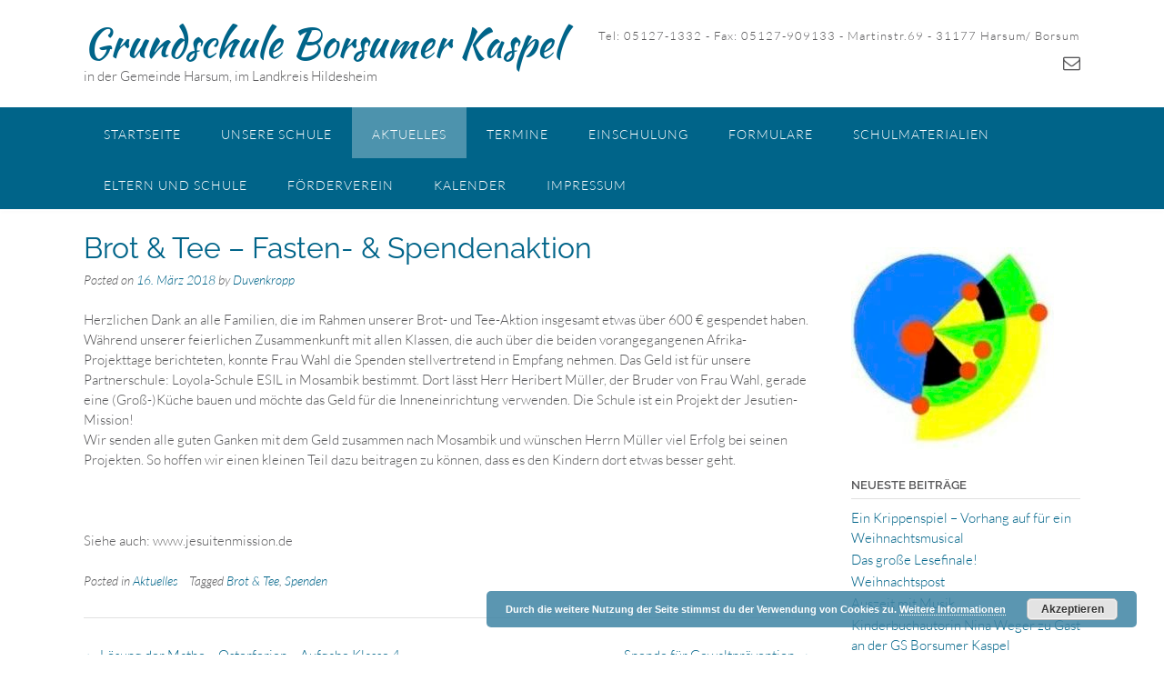

--- FILE ---
content_type: text/html; charset=UTF-8
request_url: http://gs-borsumer-kaspel.de/2018/03/16/brot-tee-fasten-spendenaktion/
body_size: 13821
content:
<!DOCTYPE html><!-- Panoramic -->
<html lang="de">
<head>
<meta charset="UTF-8">
<meta name="viewport" content="width=device-width, initial-scale=1">
<link rel="profile" href="http://gmpg.org/xfn/11">

<title>Brot &#038; Tee &#8211; Fasten- &#038; Spendenaktion &#8211; Grundschule Borsumer Kaspel</title>
<meta name='robots' content='max-image-preview:large' />

<link rel="alternate" type="application/rss+xml" title="Grundschule Borsumer Kaspel &raquo; Feed" href="http://gs-borsumer-kaspel.de/feed/" />
<link rel="alternate" type="application/rss+xml" title="Grundschule Borsumer Kaspel &raquo; Kommentar-Feed" href="http://gs-borsumer-kaspel.de/comments/feed/" />
<script type="text/javascript">
window._wpemojiSettings = {"baseUrl":"https:\/\/s.w.org\/images\/core\/emoji\/14.0.0\/72x72\/","ext":".png","svgUrl":"https:\/\/s.w.org\/images\/core\/emoji\/14.0.0\/svg\/","svgExt":".svg","source":{"concatemoji":"http:\/\/gs-borsumer-kaspel.de\/wp-includes\/js\/wp-emoji-release.min.js?ver=6.1.9"}};
/*! This file is auto-generated */
!function(e,a,t){var n,r,o,i=a.createElement("canvas"),p=i.getContext&&i.getContext("2d");function s(e,t){var a=String.fromCharCode,e=(p.clearRect(0,0,i.width,i.height),p.fillText(a.apply(this,e),0,0),i.toDataURL());return p.clearRect(0,0,i.width,i.height),p.fillText(a.apply(this,t),0,0),e===i.toDataURL()}function c(e){var t=a.createElement("script");t.src=e,t.defer=t.type="text/javascript",a.getElementsByTagName("head")[0].appendChild(t)}for(o=Array("flag","emoji"),t.supports={everything:!0,everythingExceptFlag:!0},r=0;r<o.length;r++)t.supports[o[r]]=function(e){if(p&&p.fillText)switch(p.textBaseline="top",p.font="600 32px Arial",e){case"flag":return s([127987,65039,8205,9895,65039],[127987,65039,8203,9895,65039])?!1:!s([55356,56826,55356,56819],[55356,56826,8203,55356,56819])&&!s([55356,57332,56128,56423,56128,56418,56128,56421,56128,56430,56128,56423,56128,56447],[55356,57332,8203,56128,56423,8203,56128,56418,8203,56128,56421,8203,56128,56430,8203,56128,56423,8203,56128,56447]);case"emoji":return!s([129777,127995,8205,129778,127999],[129777,127995,8203,129778,127999])}return!1}(o[r]),t.supports.everything=t.supports.everything&&t.supports[o[r]],"flag"!==o[r]&&(t.supports.everythingExceptFlag=t.supports.everythingExceptFlag&&t.supports[o[r]]);t.supports.everythingExceptFlag=t.supports.everythingExceptFlag&&!t.supports.flag,t.DOMReady=!1,t.readyCallback=function(){t.DOMReady=!0},t.supports.everything||(n=function(){t.readyCallback()},a.addEventListener?(a.addEventListener("DOMContentLoaded",n,!1),e.addEventListener("load",n,!1)):(e.attachEvent("onload",n),a.attachEvent("onreadystatechange",function(){"complete"===a.readyState&&t.readyCallback()})),(e=t.source||{}).concatemoji?c(e.concatemoji):e.wpemoji&&e.twemoji&&(c(e.twemoji),c(e.wpemoji)))}(window,document,window._wpemojiSettings);
</script>
<style type="text/css">
img.wp-smiley,
img.emoji {
	display: inline !important;
	border: none !important;
	box-shadow: none !important;
	height: 1em !important;
	width: 1em !important;
	margin: 0 0.07em !important;
	vertical-align: -0.1em !important;
	background: none !important;
	padding: 0 !important;
}
</style>
	<link rel='stylesheet' id='asi-css-css' href='http://gs-borsumer-kaspel.de/wp-content/plugins/audio-story-images/css/asi.css?ver=6.1.9' type='text/css' media='all' />
<link rel='stylesheet' id='asi-icons-css' href='http://gs-borsumer-kaspel.de/wp-content/plugins/audio-story-images/css/icons.css?ver=6.1.9' type='text/css' media='all' />
<link rel='stylesheet' id='twb-open-sans-css' href='//gs-borsumer-kaspel.de/wp-content/uploads/omgf/twb-open-sans/twb-open-sans.css?ver=1669911155' type='text/css' media='all' />
<link rel='stylesheet' id='twbbwg-global-css' href='http://gs-borsumer-kaspel.de/wp-content/plugins/photo-gallery/booster/assets/css/global.css?ver=1.0.0' type='text/css' media='all' />
<link rel='stylesheet' id='wp-block-library-css' href='http://gs-borsumer-kaspel.de/wp-includes/css/dist/block-library/style.min.css?ver=6.1.9' type='text/css' media='all' />
<link rel='stylesheet' id='classic-theme-styles-css' href='http://gs-borsumer-kaspel.de/wp-includes/css/classic-themes.min.css?ver=1' type='text/css' media='all' />
<style id='global-styles-inline-css' type='text/css'>
body{--wp--preset--color--black: #000000;--wp--preset--color--cyan-bluish-gray: #abb8c3;--wp--preset--color--white: #ffffff;--wp--preset--color--pale-pink: #f78da7;--wp--preset--color--vivid-red: #cf2e2e;--wp--preset--color--luminous-vivid-orange: #ff6900;--wp--preset--color--luminous-vivid-amber: #fcb900;--wp--preset--color--light-green-cyan: #7bdcb5;--wp--preset--color--vivid-green-cyan: #00d084;--wp--preset--color--pale-cyan-blue: #8ed1fc;--wp--preset--color--vivid-cyan-blue: #0693e3;--wp--preset--color--vivid-purple: #9b51e0;--wp--preset--gradient--vivid-cyan-blue-to-vivid-purple: linear-gradient(135deg,rgba(6,147,227,1) 0%,rgb(155,81,224) 100%);--wp--preset--gradient--light-green-cyan-to-vivid-green-cyan: linear-gradient(135deg,rgb(122,220,180) 0%,rgb(0,208,130) 100%);--wp--preset--gradient--luminous-vivid-amber-to-luminous-vivid-orange: linear-gradient(135deg,rgba(252,185,0,1) 0%,rgba(255,105,0,1) 100%);--wp--preset--gradient--luminous-vivid-orange-to-vivid-red: linear-gradient(135deg,rgba(255,105,0,1) 0%,rgb(207,46,46) 100%);--wp--preset--gradient--very-light-gray-to-cyan-bluish-gray: linear-gradient(135deg,rgb(238,238,238) 0%,rgb(169,184,195) 100%);--wp--preset--gradient--cool-to-warm-spectrum: linear-gradient(135deg,rgb(74,234,220) 0%,rgb(151,120,209) 20%,rgb(207,42,186) 40%,rgb(238,44,130) 60%,rgb(251,105,98) 80%,rgb(254,248,76) 100%);--wp--preset--gradient--blush-light-purple: linear-gradient(135deg,rgb(255,206,236) 0%,rgb(152,150,240) 100%);--wp--preset--gradient--blush-bordeaux: linear-gradient(135deg,rgb(254,205,165) 0%,rgb(254,45,45) 50%,rgb(107,0,62) 100%);--wp--preset--gradient--luminous-dusk: linear-gradient(135deg,rgb(255,203,112) 0%,rgb(199,81,192) 50%,rgb(65,88,208) 100%);--wp--preset--gradient--pale-ocean: linear-gradient(135deg,rgb(255,245,203) 0%,rgb(182,227,212) 50%,rgb(51,167,181) 100%);--wp--preset--gradient--electric-grass: linear-gradient(135deg,rgb(202,248,128) 0%,rgb(113,206,126) 100%);--wp--preset--gradient--midnight: linear-gradient(135deg,rgb(2,3,129) 0%,rgb(40,116,252) 100%);--wp--preset--duotone--dark-grayscale: url('#wp-duotone-dark-grayscale');--wp--preset--duotone--grayscale: url('#wp-duotone-grayscale');--wp--preset--duotone--purple-yellow: url('#wp-duotone-purple-yellow');--wp--preset--duotone--blue-red: url('#wp-duotone-blue-red');--wp--preset--duotone--midnight: url('#wp-duotone-midnight');--wp--preset--duotone--magenta-yellow: url('#wp-duotone-magenta-yellow');--wp--preset--duotone--purple-green: url('#wp-duotone-purple-green');--wp--preset--duotone--blue-orange: url('#wp-duotone-blue-orange');--wp--preset--font-size--small: 13px;--wp--preset--font-size--medium: 20px;--wp--preset--font-size--large: 36px;--wp--preset--font-size--x-large: 42px;--wp--preset--spacing--20: 0.44rem;--wp--preset--spacing--30: 0.67rem;--wp--preset--spacing--40: 1rem;--wp--preset--spacing--50: 1.5rem;--wp--preset--spacing--60: 2.25rem;--wp--preset--spacing--70: 3.38rem;--wp--preset--spacing--80: 5.06rem;}:where(.is-layout-flex){gap: 0.5em;}body .is-layout-flow > .alignleft{float: left;margin-inline-start: 0;margin-inline-end: 2em;}body .is-layout-flow > .alignright{float: right;margin-inline-start: 2em;margin-inline-end: 0;}body .is-layout-flow > .aligncenter{margin-left: auto !important;margin-right: auto !important;}body .is-layout-constrained > .alignleft{float: left;margin-inline-start: 0;margin-inline-end: 2em;}body .is-layout-constrained > .alignright{float: right;margin-inline-start: 2em;margin-inline-end: 0;}body .is-layout-constrained > .aligncenter{margin-left: auto !important;margin-right: auto !important;}body .is-layout-constrained > :where(:not(.alignleft):not(.alignright):not(.alignfull)){max-width: var(--wp--style--global--content-size);margin-left: auto !important;margin-right: auto !important;}body .is-layout-constrained > .alignwide{max-width: var(--wp--style--global--wide-size);}body .is-layout-flex{display: flex;}body .is-layout-flex{flex-wrap: wrap;align-items: center;}body .is-layout-flex > *{margin: 0;}:where(.wp-block-columns.is-layout-flex){gap: 2em;}.has-black-color{color: var(--wp--preset--color--black) !important;}.has-cyan-bluish-gray-color{color: var(--wp--preset--color--cyan-bluish-gray) !important;}.has-white-color{color: var(--wp--preset--color--white) !important;}.has-pale-pink-color{color: var(--wp--preset--color--pale-pink) !important;}.has-vivid-red-color{color: var(--wp--preset--color--vivid-red) !important;}.has-luminous-vivid-orange-color{color: var(--wp--preset--color--luminous-vivid-orange) !important;}.has-luminous-vivid-amber-color{color: var(--wp--preset--color--luminous-vivid-amber) !important;}.has-light-green-cyan-color{color: var(--wp--preset--color--light-green-cyan) !important;}.has-vivid-green-cyan-color{color: var(--wp--preset--color--vivid-green-cyan) !important;}.has-pale-cyan-blue-color{color: var(--wp--preset--color--pale-cyan-blue) !important;}.has-vivid-cyan-blue-color{color: var(--wp--preset--color--vivid-cyan-blue) !important;}.has-vivid-purple-color{color: var(--wp--preset--color--vivid-purple) !important;}.has-black-background-color{background-color: var(--wp--preset--color--black) !important;}.has-cyan-bluish-gray-background-color{background-color: var(--wp--preset--color--cyan-bluish-gray) !important;}.has-white-background-color{background-color: var(--wp--preset--color--white) !important;}.has-pale-pink-background-color{background-color: var(--wp--preset--color--pale-pink) !important;}.has-vivid-red-background-color{background-color: var(--wp--preset--color--vivid-red) !important;}.has-luminous-vivid-orange-background-color{background-color: var(--wp--preset--color--luminous-vivid-orange) !important;}.has-luminous-vivid-amber-background-color{background-color: var(--wp--preset--color--luminous-vivid-amber) !important;}.has-light-green-cyan-background-color{background-color: var(--wp--preset--color--light-green-cyan) !important;}.has-vivid-green-cyan-background-color{background-color: var(--wp--preset--color--vivid-green-cyan) !important;}.has-pale-cyan-blue-background-color{background-color: var(--wp--preset--color--pale-cyan-blue) !important;}.has-vivid-cyan-blue-background-color{background-color: var(--wp--preset--color--vivid-cyan-blue) !important;}.has-vivid-purple-background-color{background-color: var(--wp--preset--color--vivid-purple) !important;}.has-black-border-color{border-color: var(--wp--preset--color--black) !important;}.has-cyan-bluish-gray-border-color{border-color: var(--wp--preset--color--cyan-bluish-gray) !important;}.has-white-border-color{border-color: var(--wp--preset--color--white) !important;}.has-pale-pink-border-color{border-color: var(--wp--preset--color--pale-pink) !important;}.has-vivid-red-border-color{border-color: var(--wp--preset--color--vivid-red) !important;}.has-luminous-vivid-orange-border-color{border-color: var(--wp--preset--color--luminous-vivid-orange) !important;}.has-luminous-vivid-amber-border-color{border-color: var(--wp--preset--color--luminous-vivid-amber) !important;}.has-light-green-cyan-border-color{border-color: var(--wp--preset--color--light-green-cyan) !important;}.has-vivid-green-cyan-border-color{border-color: var(--wp--preset--color--vivid-green-cyan) !important;}.has-pale-cyan-blue-border-color{border-color: var(--wp--preset--color--pale-cyan-blue) !important;}.has-vivid-cyan-blue-border-color{border-color: var(--wp--preset--color--vivid-cyan-blue) !important;}.has-vivid-purple-border-color{border-color: var(--wp--preset--color--vivid-purple) !important;}.has-vivid-cyan-blue-to-vivid-purple-gradient-background{background: var(--wp--preset--gradient--vivid-cyan-blue-to-vivid-purple) !important;}.has-light-green-cyan-to-vivid-green-cyan-gradient-background{background: var(--wp--preset--gradient--light-green-cyan-to-vivid-green-cyan) !important;}.has-luminous-vivid-amber-to-luminous-vivid-orange-gradient-background{background: var(--wp--preset--gradient--luminous-vivid-amber-to-luminous-vivid-orange) !important;}.has-luminous-vivid-orange-to-vivid-red-gradient-background{background: var(--wp--preset--gradient--luminous-vivid-orange-to-vivid-red) !important;}.has-very-light-gray-to-cyan-bluish-gray-gradient-background{background: var(--wp--preset--gradient--very-light-gray-to-cyan-bluish-gray) !important;}.has-cool-to-warm-spectrum-gradient-background{background: var(--wp--preset--gradient--cool-to-warm-spectrum) !important;}.has-blush-light-purple-gradient-background{background: var(--wp--preset--gradient--blush-light-purple) !important;}.has-blush-bordeaux-gradient-background{background: var(--wp--preset--gradient--blush-bordeaux) !important;}.has-luminous-dusk-gradient-background{background: var(--wp--preset--gradient--luminous-dusk) !important;}.has-pale-ocean-gradient-background{background: var(--wp--preset--gradient--pale-ocean) !important;}.has-electric-grass-gradient-background{background: var(--wp--preset--gradient--electric-grass) !important;}.has-midnight-gradient-background{background: var(--wp--preset--gradient--midnight) !important;}.has-small-font-size{font-size: var(--wp--preset--font-size--small) !important;}.has-medium-font-size{font-size: var(--wp--preset--font-size--medium) !important;}.has-large-font-size{font-size: var(--wp--preset--font-size--large) !important;}.has-x-large-font-size{font-size: var(--wp--preset--font-size--x-large) !important;}
.wp-block-navigation a:where(:not(.wp-element-button)){color: inherit;}
:where(.wp-block-columns.is-layout-flex){gap: 2em;}
.wp-block-pullquote{font-size: 1.5em;line-height: 1.6;}
</style>
<link rel='stylesheet' id='bwg_fonts-css' href='http://gs-borsumer-kaspel.de/wp-content/plugins/photo-gallery/css/bwg-fonts/fonts.css?ver=0.0.1' type='text/css' media='all' />
<link rel='stylesheet' id='sumoselect-css' href='http://gs-borsumer-kaspel.de/wp-content/plugins/photo-gallery/css/sumoselect.min.css?ver=3.4.6' type='text/css' media='all' />
<link rel='stylesheet' id='mCustomScrollbar-css' href='http://gs-borsumer-kaspel.de/wp-content/plugins/photo-gallery/css/jquery.mCustomScrollbar.min.css?ver=3.1.5' type='text/css' media='all' />
<link rel='stylesheet' id='bwg_googlefonts-css' href='//gs-borsumer-kaspel.de/wp-content/uploads/omgf/bwg_googlefonts/bwg_googlefonts.css?ver=1669911155' type='text/css' media='all' />
<link rel='stylesheet' id='bwg_frontend-css' href='http://gs-borsumer-kaspel.de/wp-content/plugins/photo-gallery/css/styles.min.css?ver=1.8.37' type='text/css' media='all' />
<link rel='stylesheet' id='panoramic-fonts-css' href='//gs-borsumer-kaspel.de/wp-content/uploads/omgf/panoramic-fonts/panoramic-fonts.css?ver=1669911155' type='text/css' media='all' />
<link rel='stylesheet' id='panoramic-header-standard-css' href='http://gs-borsumer-kaspel.de/wp-content/themes/panoramic/library/css/header-standard.css?ver=1.1.42' type='text/css' media='all' />
<link rel='stylesheet' id='otb-font-awesome-otb-font-awesome-css' href='http://gs-borsumer-kaspel.de/wp-content/themes/panoramic/library/fonts/otb-font-awesome/css/otb-font-awesome.css?ver=4.7.0' type='text/css' media='all' />
<link rel='stylesheet' id='otb-font-awesome-font-awesome-min-css' href='http://gs-borsumer-kaspel.de/wp-content/themes/panoramic/library/fonts/otb-font-awesome/css/font-awesome.min.css?ver=4.7.0' type='text/css' media='all' />
<link rel='stylesheet' id='panoramic-style-css' href='http://gs-borsumer-kaspel.de/wp-content/themes/panoramic/style.css?ver=1.1.42' type='text/css' media='all' />
<link rel='stylesheet' id='panoramic_customizer_theme_fonts-css' href='//gs-borsumer-kaspel.de/wp-content/uploads/omgf/panoramic_customizer_theme_fonts/panoramic_customizer_theme_fonts.css?ver=1669911155' type='text/css' media='screen' />
<link rel='stylesheet' id='tablepress-default-css' href='http://gs-borsumer-kaspel.de/wp-content/plugins/tablepress/css/build/default.css?ver=2.0.2' type='text/css' media='all' />
<link rel='stylesheet' id='wpdevelop-bts-css' href='http://gs-borsumer-kaspel.de/wp-content/plugins/booking/assets/libs/bootstrap-css/css/bootstrap.css?ver=3.3.5.1' type='text/css' media='all' />
<link rel='stylesheet' id='wpdevelop-bts-theme-css' href='http://gs-borsumer-kaspel.de/wp-content/plugins/booking/assets/libs/bootstrap-css/css/bootstrap-theme.css?ver=3.3.5.1' type='text/css' media='all' />
<link rel='stylesheet' id='wpbc-tippy-popover-css' href='http://gs-borsumer-kaspel.de/wp-content/plugins/booking/assets/libs/tippy.js/themes/wpbc-tippy-popover.css?ver=6.3.7' type='text/css' media='all' />
<link rel='stylesheet' id='wpbc-tippy-times-css' href='http://gs-borsumer-kaspel.de/wp-content/plugins/booking/assets/libs/tippy.js/themes/wpbc-tippy-times.css?ver=6.3.7' type='text/css' media='all' />
<link rel='stylesheet' id='wpbc-material-design-icons-css' href='http://gs-borsumer-kaspel.de/wp-content/plugins/booking/assets/libs/material-design-icons/material-design-icons.css?ver=4.0.0' type='text/css' media='all' />
<link rel='stylesheet' id='wpbc-time_picker-css' href='http://gs-borsumer-kaspel.de/wp-content/plugins/booking/css/wpbc_time-selector.css?ver=9.7' type='text/css' media='all' />
<link rel='stylesheet' id='wpbc-time_picker-skin-css' href='http://gs-borsumer-kaspel.de/wp-content/plugins/booking/css/time_picker_skins/grey.css?ver=9.7' type='text/css' media='all' />
<link rel='stylesheet' id='wpbc-client-pages-css' href='http://gs-borsumer-kaspel.de/wp-content/plugins/booking/css/client.css?ver=9.7' type='text/css' media='all' />
<link rel='stylesheet' id='wpbc-calendar-css' href='http://gs-borsumer-kaspel.de/wp-content/plugins/booking/css/calendar.css?ver=9.7' type='text/css' media='all' />
<link rel='stylesheet' id='wpbc-calendar-skin-css' href='http://gs-borsumer-kaspel.de/wp-content/plugins/booking/css/skins/traditional.css?ver=9.7' type='text/css' media='all' />
<link rel='stylesheet' id='wpbc-flex-timeline-css' href='http://gs-borsumer-kaspel.de/wp-content/plugins/booking/core/timeline/v2/css/timeline_v2.css?ver=9.7' type='text/css' media='all' />
<link rel='stylesheet' id='wpbc-flex-timeline-skin-css' href='http://gs-borsumer-kaspel.de/wp-content/plugins/booking/core/timeline/v2/css/timeline_skin_v2.css?ver=9.7' type='text/css' media='all' />
<script type='text/javascript' src='http://gs-borsumer-kaspel.de/wp-includes/js/jquery/jquery.min.js?ver=3.6.1' id='jquery-core-js'></script>
<script type='text/javascript' src='http://gs-borsumer-kaspel.de/wp-includes/js/jquery/jquery-migrate.min.js?ver=3.3.2' id='jquery-migrate-js'></script>
<script type='text/javascript' src='http://gs-borsumer-kaspel.de/wp-content/plugins/audio-story-images/js/imagesLoaded.js?ver=0.0.1' id='imagesLoaded-js'></script>
<script type='text/javascript' src='http://gs-borsumer-kaspel.de/wp-content/plugins/audio-story-images/js/asi-core.js?ver=0.0.1' id='asi-core-js'></script>
<script type='text/javascript' src='http://gs-borsumer-kaspel.de/wp-content/plugins/audio-story-images/js/asi-run.js?ver=0.0.1' id='asi-run-js'></script>
<script type='text/javascript' src='http://gs-borsumer-kaspel.de/wp-content/plugins/photo-gallery/booster/assets/js/circle-progress.js?ver=1.2.2' id='twbbwg-circle-js'></script>
<script type='text/javascript' id='twbbwg-global-js-extra'>
/* <![CDATA[ */
var twb = {"nonce":"b809e77ce7","ajax_url":"http:\/\/gs-borsumer-kaspel.de\/wp-admin\/admin-ajax.php","plugin_url":"http:\/\/gs-borsumer-kaspel.de\/wp-content\/plugins\/photo-gallery\/booster","href":"http:\/\/gs-borsumer-kaspel.de\/wp-admin\/admin.php?page=twbbwg_photo-gallery"};
var twb = {"nonce":"b809e77ce7","ajax_url":"http:\/\/gs-borsumer-kaspel.de\/wp-admin\/admin-ajax.php","plugin_url":"http:\/\/gs-borsumer-kaspel.de\/wp-content\/plugins\/photo-gallery\/booster","href":"http:\/\/gs-borsumer-kaspel.de\/wp-admin\/admin.php?page=twbbwg_photo-gallery"};
/* ]]> */
</script>
<script type='text/javascript' src='http://gs-borsumer-kaspel.de/wp-content/plugins/photo-gallery/booster/assets/js/global.js?ver=1.0.0' id='twbbwg-global-js'></script>
<script type='text/javascript' src='http://gs-borsumer-kaspel.de/wp-content/plugins/photo-gallery/js/jquery.sumoselect.min.js?ver=3.4.6' id='sumoselect-js'></script>
<script type='text/javascript' src='http://gs-borsumer-kaspel.de/wp-content/plugins/photo-gallery/js/tocca.min.js?ver=2.0.9' id='bwg_mobile-js'></script>
<script type='text/javascript' src='http://gs-borsumer-kaspel.de/wp-content/plugins/photo-gallery/js/jquery.mCustomScrollbar.concat.min.js?ver=3.1.5' id='mCustomScrollbar-js'></script>
<script type='text/javascript' src='http://gs-borsumer-kaspel.de/wp-content/plugins/photo-gallery/js/jquery.fullscreen.min.js?ver=0.6.0' id='jquery-fullscreen-js'></script>
<script type='text/javascript' id='bwg_frontend-js-extra'>
/* <![CDATA[ */
var bwg_objectsL10n = {"bwg_field_required":"Feld ist erforderlich.","bwg_mail_validation":"Dies ist keine g\u00fcltige E-Mail-Adresse.","bwg_search_result":"Es gibt keine Bilder, die deiner Suche entsprechen.","bwg_select_tag":"Select Tag","bwg_order_by":"Order By","bwg_search":"Suchen","bwg_show_ecommerce":"Show Ecommerce","bwg_hide_ecommerce":"Hide Ecommerce","bwg_show_comments":"Kommentare anzeigen","bwg_hide_comments":"Kommentare ausblenden","bwg_restore":"Wiederherstellen","bwg_maximize":"Maximieren","bwg_fullscreen":"Vollbild","bwg_exit_fullscreen":"Vollbild verlassen","bwg_search_tag":"SEARCH...","bwg_tag_no_match":"No tags found","bwg_all_tags_selected":"All tags selected","bwg_tags_selected":"tags selected","play":"Wiedergeben","pause":"Pause","is_pro":"","bwg_play":"Wiedergeben","bwg_pause":"Pause","bwg_hide_info":"Info ausblenden","bwg_show_info":"Info anzeigen","bwg_hide_rating":"Hide rating","bwg_show_rating":"Show rating","ok":"Ok","cancel":"Cancel","select_all":"Select all","lazy_load":"0","lazy_loader":"http:\/\/gs-borsumer-kaspel.de\/wp-content\/plugins\/photo-gallery\/images\/ajax_loader.png","front_ajax":"0","bwg_tag_see_all":"see all tags","bwg_tag_see_less":"see less tags"};
/* ]]> */
</script>
<script type='text/javascript' src='http://gs-borsumer-kaspel.de/wp-content/plugins/photo-gallery/js/scripts.min.js?ver=1.8.37' id='bwg_frontend-js'></script>
<script type='text/javascript' id='wpbc-global-vars-js-extra'>
/* <![CDATA[ */
var wpbcg = {"time_disable_modes":["single"]};
var wpbc_global1 = {"wpbc_ajaxurl":"http:\/\/gs-borsumer-kaspel.de\/wp-admin\/admin-ajax.php","wpdev_bk_plugin_url":"http:\/\/gs-borsumer-kaspel.de\/wp-content\/plugins\/booking","wpbc_today":"[2026,1,29,21,17]","visible_booking_id_on_page":"[]","booking_max_monthes_in_calendar":"1y","user_unavilable_days":"[999]","wpdev_bk_edit_id_hash":"","wpdev_bk_plugin_filename":"wpdev-booking.php","bk_days_selection_mode":"multiple","wpdev_bk_personal":"0","block_some_dates_from_today":"0","message_verif_requred":"Dieses Feld ist erforderlich","message_verif_requred_for_check_box":"Die Checkbox muss aktiviert sein","message_verif_requred_for_radio_box":"Mindestens eine Option muss ausgew\u00e4hlt sein","message_verif_emeil":"Falsches Email Feld","message_verif_same_emeil":"Your emails do not match","message_verif_selectdts":"Bitte w\u00e4hlen Sie im Kalender das Datum der Buchung","parent_booking_resources":"[]","new_booking_title":"Vielen Dank f\u00fcr Ihre Online-Buchung.  Wir senden Ihnen schnellstm\u00f6glich eine Best\u00e4tigung.","new_booking_title_time":"7000","type_of_thank_you_message":"message","thank_you_page_URL":"http:\/\/gs-borsumer-kaspel.de\/thank-you","is_am_pm_inside_time":"false","is_booking_used_check_in_out_time":"false","wpbc_active_locale":"de_DE","wpbc_message_processing":"Processing","wpbc_message_deleting":"Deleting","wpbc_message_updating":"Updating","wpbc_message_saving":"Saving","message_checkinouttime_error":"Error! Please reset your check-in\/check-out dates above.","message_starttime_error":"Start Time is invalid. The date or time may be booked, or already in the past! Please choose another date or time.","message_endtime_error":"End Time is invalid. The date or time may be booked, or already in the past. The End Time may also be earlier that the start time, if only 1 day was selected! Please choose another date or time.","message_rangetime_error":"The time(s) may be booked, or already in the past!","message_durationtime_error":"The time(s) may be booked, or already in the past!","bk_highlight_timeslot_word":"Booked Times:"};
/* ]]> */
</script>
<script type='text/javascript' src='http://gs-borsumer-kaspel.de/wp-content/plugins/booking/js/wpbc_vars.js?ver=9.7' id='wpbc-global-vars-js'></script>
<script type='text/javascript' src='http://gs-borsumer-kaspel.de/wp-content/plugins/booking/assets/libs/popper/popper.js?ver=2.11.2' id='wpbc-popper-js'></script>
<script type='text/javascript' src='http://gs-borsumer-kaspel.de/wp-content/plugins/booking/assets/libs/tippy.js/dist/tippy-bundle.umd.js?ver=6.3.7' id='wpbc-tipcy-js'></script>
<script type='text/javascript' src='http://gs-borsumer-kaspel.de/wp-content/plugins/booking/js/datepick/jquery.datepick.wpbc.9.0.js?ver=9.0' id='wpbc-datepick-js'></script>
<script type='text/javascript' src='http://gs-borsumer-kaspel.de/wp-content/plugins/booking/js/datepick/jquery.datepick-de.js?ver=1.1' id='wpbc-datepick-localize-js'></script>
<script type='text/javascript' src='http://gs-borsumer-kaspel.de/wp-content/plugins/booking/js/client.js?ver=9.7' id='wpbc-main-client-js'></script>
<script type='text/javascript' src='http://gs-borsumer-kaspel.de/wp-content/plugins/booking/js/wpbc_times.js?ver=9.7' id='wpbc-times-js'></script>
<script type='text/javascript' src='http://gs-borsumer-kaspel.de/wp-content/plugins/booking/js/wpbc_time-selector.js?ver=9.7' id='wpbc-time-selector-js'></script>
<script type='text/javascript' src='http://gs-borsumer-kaspel.de/wp-content/plugins/booking/core/timeline/v2/_out/timeline_v2.js?ver=9.7' id='wpbc-timeline-flex-js'></script>
<link rel="https://api.w.org/" href="http://gs-borsumer-kaspel.de/wp-json/" /><link rel="alternate" type="application/json" href="http://gs-borsumer-kaspel.de/wp-json/wp/v2/posts/939" /><link rel="EditURI" type="application/rsd+xml" title="RSD" href="http://gs-borsumer-kaspel.de/xmlrpc.php?rsd" />
<link rel="wlwmanifest" type="application/wlwmanifest+xml" href="http://gs-borsumer-kaspel.de/wp-includes/wlwmanifest.xml" />
<meta name="generator" content="WordPress 6.1.9" />
<link rel="canonical" href="http://gs-borsumer-kaspel.de/2018/03/16/brot-tee-fasten-spendenaktion/" />
<link rel='shortlink' href='http://gs-borsumer-kaspel.de/?p=939' />
<link rel="alternate" type="application/json+oembed" href="http://gs-borsumer-kaspel.de/wp-json/oembed/1.0/embed?url=http%3A%2F%2Fgs-borsumer-kaspel.de%2F2018%2F03%2F16%2Fbrot-tee-fasten-spendenaktion%2F" />
<link rel="alternate" type="text/xml+oembed" href="http://gs-borsumer-kaspel.de/wp-json/oembed/1.0/embed?url=http%3A%2F%2Fgs-borsumer-kaspel.de%2F2018%2F03%2F16%2Fbrot-tee-fasten-spendenaktion%2F&#038;format=xml" />
<style type="text/css">


/* Minimum slider width */
.panoramic-slider-container.default .slider .slide img {
	min-width: 600px;
}
	

/* Mobile Menu and other mobile stylings */
@media only screen and (max-width: 960px) {
	.main-navigation.translucent {
		position: relative;
	}
	
	.main-navigation.translucent {
		background-color: #006489 !important;
	}

	#main-menu.panoramic-mobile-menu-standard-color-scheme {
		background-color: #006489;
	}	
	
	.slider-placeholder {
		display: none;
	}
	
	.header-image .overlay,
	.panoramic-slider-container.default .slider .slide .overlay {
		top: 25%;
    }
	
	.panoramic-slider-container.default .prev.top-padded,
	.panoramic-slider-container.default .next.top-padded{
		margin-top: -26px;
	}
	.header-image .overlay.top-padded,
	.panoramic-slider-container.default .slider .slide .overlay.top-padded {
		padding-top: 0;
	}

	/* Menu toggle button */
    .header-menu-button {
	    display: block;
	    padding: 16px 18px;
	    color: #FFF;
	    text-transform: uppercase;
    	text-align: center;
	    cursor: pointer;
	}
	.header-menu-button .otb-fa.otb-fa-bars {
    	font-size: 28px;
		color: #FFFFFF;
	}
	
	/* Menu close button */
    .main-menu-close {
        display: block;
    	background-color: rgba(0, 0, 0, 0.2);
    	border-radius: 100%;
        position: absolute;
        top: 15px;
        left: 15px;
        font-size: 26px;
        color: #FFFFFF;
        text-align: center;
        padding: 0 6px 0 10px;
        height: 36px;
    	width: 36px;
        line-height: 33px;
        cursor: pointer;
    	
	    -webkit-transition: all 0.2s ease 0s;
	     -moz-transition: all 0.2s ease 0s;
	      -ms-transition: all 0.2s ease 0s;
	       -o-transition: all 0.2s ease 0s;
	          transition: all 0.2s ease 0s;

    }
    .main-menu-close:hover .otb-fa {
    	font-weight: 700 !important;
	}
	.main-menu-close .otb-fa-angle-left {
        position: relative;
        left: -4px;
    }
	
    .main-navigation ul {
        display: block;
    }

    .main-navigation #main-menu {
        color: #FFFFFF;
        box-shadow: 1px 0 1px rgba(255, 255, 255, 0.04) inset;
        position: fixed;
        top: 0;
        right: -280px;
        width: 280px;
        max-width: 100%;
        -ms-box-sizing: border-box;
        -moz-box-sizing: border-box;
        -webkit-box-sizing: border-box;
        box-sizing: border-box;
        padding: 70px 0 30px 0;
        z-index: 100000;
        height: 100%;
        overflow: auto;
        -webkit-transition: right 0.4s ease 0s;
        -moz-transition: right 0.4s ease 0s;
        -ms-transition: right 0.4s ease 0s;
        -o-transition: right 0.4s ease 0s;
        transition: right 0.4s ease 0s;
    }
    #main-menu .menu {
    	border-top-width: 1px;
    	border-top-style: solid;
	}
    #main-menu.panoramic-mobile-menu-standard-color-scheme .menu {
    	border-top-color: #FFFFFF;
	}
	.main-navigation li {
        display: block;
        float: none;
        position: relative;
    }
    .main-navigation li a {
    	white-space: normal !important;
    	border-bottom-width: 1px;
    	border-bottom-style: solid;
		box-shadow: none;
		display: block;
		color: #FFFFFF;
        float: none;
        padding: 10px 22px;
        font-size: 14px;
        text-align: left;
  	}
    #main-menu.panoramic-mobile-menu-standard-color-scheme li a {
    	border-bottom-color: #FFFFFF;
	}
    #main-menu.panoramic-mobile-menu-standard-color-scheme li a:hover {
    	background-color: rgba(0, 0, 0, 0.2); 
  	}
    .main-navigation ul ul a {
    	text-transform: none;
  	}
    .main-navigation ul ul li:last-child a,
    .main-navigation ul ul li a {
        padding: 6px 30px;
        width: auto;
    }
    .main-navigation ul ul ul li a {
        padding: 6px 39px !important;
    }
    .main-navigation ul ul ul ul li a {
    	
        padding: 6px 47px !important;
    }
    .main-navigation ul ul ul ul ul li a {
        padding: 6px 55px !important;
    }

    .main-navigation ul ul {
        position: relative !important;
    	box-shadow: none;
        top: 0 !important;
        left: 0 !important;
        float: none !important;
    	background-color: transparent;
    	opacity: 1;
    	visibility: visible;
        padding: 0;
        margin: 0;
        display: none;
    	border-top: none;
    }
	.main-navigation ul ul ul {
		left: 0 !important;
	}
	.menu-dropdown-btn {
    	display: block;
    }
    .open-page-item > ul.children,
    .open-page-item > ul.sub-menu {
    	display: block !important;
    }
    .open-page-item .otb-fa-angle-down {
		color: #FFFFFF;
    	font-weight: 700 !important;
    }
    
    /* 1st level selected item */
    #main-menu.panoramic-mobile-menu-standard-color-scheme a:hover,
	#main-menu.panoramic-mobile-menu-standard-color-scheme li.current-menu-item > a,
	#main-menu.panoramic-mobile-menu-standard-color-scheme li.current_page_item > a,
	#main-menu.panoramic-mobile-menu-standard-color-scheme li.current-menu-parent > a,
	#main-menu.panoramic-mobile-menu-standard-color-scheme li.current_page_parent > a,
	#main-menu.panoramic-mobile-menu-standard-color-scheme li.current-menu-ancestor > a,
	#main-menu.panoramic-mobile-menu-standard-color-scheme li.current_page_ancestor > a {
		background-color: rgba(0, 0, 0, 0.2) !important;
	}

	/* 2nd level selected item */
	#main-menu.panoramic-mobile-menu-standard-color-scheme ul ul li.current-menu-item > a,
	#main-menu.panoramic-mobile-menu-standard-color-scheme ul ul li.current_page_item > a,
	#main-menu.panoramic-mobile-menu-standard-color-scheme ul ul li.current-menu-parent > a,
	#main-menu.panoramic-mobile-menu-standard-color-scheme ul ul li.current_page_parent > a,
	#main-menu.panoramic-mobile-menu-standard-color-scheme ul ul li.current-menu-ancestor > a,
	#main-menu.panoramic-mobile-menu-standard-color-scheme ul ul li.current_page_ancestor > a {
		background-color: rgba(0, 0, 0, 0.2);
	}
	
	/* 3rd level selected item */
	#main-menu.panoramic-mobile-menu-standard-color-scheme ul ul ul li.current-menu-item > a,
	#main-menu.panoramic-mobile-menu-standard-color-scheme ul ul ul li.current_page_item > a,
	#main-menu.panoramic-mobile-menu-standard-color-scheme ul ul ul li.current-menu-parent > a,
	#main-menu.panoramic-mobile-menu-standard-color-scheme ul ul ul li.current_page_parent > a,
	#main-menu.panoramic-mobile-menu-standard-color-scheme ul ul ul li.current-menu-ancestor > a,
	#main-menu.panoramic-mobile-menu-standard-color-scheme ul ul ul li.current_page_ancestor > a {
		background-color: rgba(0, 0, 0, 0.2);
	}

}

</style>
<style type="text/css">.recentcomments a{display:inline !important;padding:0 !important;margin:0 !important;}</style>
<!-- Begin Custom CSS -->
<style type="text/css" id="out-the-box-custom-css">
.site-footer{background-color:#afd693;}
</style>
<!-- End Custom CSS -->
<link rel="icon" href="http://gs-borsumer-kaspel.de/wp-content/uploads/2017/08/cropped-LOGO-1-32x32.jpg" sizes="32x32" />
<link rel="icon" href="http://gs-borsumer-kaspel.de/wp-content/uploads/2017/08/cropped-LOGO-1-192x192.jpg" sizes="192x192" />
<link rel="apple-touch-icon" href="http://gs-borsumer-kaspel.de/wp-content/uploads/2017/08/cropped-LOGO-1-180x180.jpg" />
<meta name="msapplication-TileImage" content="http://gs-borsumer-kaspel.de/wp-content/uploads/2017/08/cropped-LOGO-1-270x270.jpg" />
</head>

<body class="post-template-default single single-post postid-939 single-format-standard wp-embed-responsive group-blog panoramic-page-builders-use-theme-styles">

<svg xmlns="http://www.w3.org/2000/svg" viewBox="0 0 0 0" width="0" height="0" focusable="false" role="none" style="visibility: hidden; position: absolute; left: -9999px; overflow: hidden;" ><defs><filter id="wp-duotone-dark-grayscale"><feColorMatrix color-interpolation-filters="sRGB" type="matrix" values=" .299 .587 .114 0 0 .299 .587 .114 0 0 .299 .587 .114 0 0 .299 .587 .114 0 0 " /><feComponentTransfer color-interpolation-filters="sRGB" ><feFuncR type="table" tableValues="0 0.49803921568627" /><feFuncG type="table" tableValues="0 0.49803921568627" /><feFuncB type="table" tableValues="0 0.49803921568627" /><feFuncA type="table" tableValues="1 1" /></feComponentTransfer><feComposite in2="SourceGraphic" operator="in" /></filter></defs></svg><svg xmlns="http://www.w3.org/2000/svg" viewBox="0 0 0 0" width="0" height="0" focusable="false" role="none" style="visibility: hidden; position: absolute; left: -9999px; overflow: hidden;" ><defs><filter id="wp-duotone-grayscale"><feColorMatrix color-interpolation-filters="sRGB" type="matrix" values=" .299 .587 .114 0 0 .299 .587 .114 0 0 .299 .587 .114 0 0 .299 .587 .114 0 0 " /><feComponentTransfer color-interpolation-filters="sRGB" ><feFuncR type="table" tableValues="0 1" /><feFuncG type="table" tableValues="0 1" /><feFuncB type="table" tableValues="0 1" /><feFuncA type="table" tableValues="1 1" /></feComponentTransfer><feComposite in2="SourceGraphic" operator="in" /></filter></defs></svg><svg xmlns="http://www.w3.org/2000/svg" viewBox="0 0 0 0" width="0" height="0" focusable="false" role="none" style="visibility: hidden; position: absolute; left: -9999px; overflow: hidden;" ><defs><filter id="wp-duotone-purple-yellow"><feColorMatrix color-interpolation-filters="sRGB" type="matrix" values=" .299 .587 .114 0 0 .299 .587 .114 0 0 .299 .587 .114 0 0 .299 .587 .114 0 0 " /><feComponentTransfer color-interpolation-filters="sRGB" ><feFuncR type="table" tableValues="0.54901960784314 0.98823529411765" /><feFuncG type="table" tableValues="0 1" /><feFuncB type="table" tableValues="0.71764705882353 0.25490196078431" /><feFuncA type="table" tableValues="1 1" /></feComponentTransfer><feComposite in2="SourceGraphic" operator="in" /></filter></defs></svg><svg xmlns="http://www.w3.org/2000/svg" viewBox="0 0 0 0" width="0" height="0" focusable="false" role="none" style="visibility: hidden; position: absolute; left: -9999px; overflow: hidden;" ><defs><filter id="wp-duotone-blue-red"><feColorMatrix color-interpolation-filters="sRGB" type="matrix" values=" .299 .587 .114 0 0 .299 .587 .114 0 0 .299 .587 .114 0 0 .299 .587 .114 0 0 " /><feComponentTransfer color-interpolation-filters="sRGB" ><feFuncR type="table" tableValues="0 1" /><feFuncG type="table" tableValues="0 0.27843137254902" /><feFuncB type="table" tableValues="0.5921568627451 0.27843137254902" /><feFuncA type="table" tableValues="1 1" /></feComponentTransfer><feComposite in2="SourceGraphic" operator="in" /></filter></defs></svg><svg xmlns="http://www.w3.org/2000/svg" viewBox="0 0 0 0" width="0" height="0" focusable="false" role="none" style="visibility: hidden; position: absolute; left: -9999px; overflow: hidden;" ><defs><filter id="wp-duotone-midnight"><feColorMatrix color-interpolation-filters="sRGB" type="matrix" values=" .299 .587 .114 0 0 .299 .587 .114 0 0 .299 .587 .114 0 0 .299 .587 .114 0 0 " /><feComponentTransfer color-interpolation-filters="sRGB" ><feFuncR type="table" tableValues="0 0" /><feFuncG type="table" tableValues="0 0.64705882352941" /><feFuncB type="table" tableValues="0 1" /><feFuncA type="table" tableValues="1 1" /></feComponentTransfer><feComposite in2="SourceGraphic" operator="in" /></filter></defs></svg><svg xmlns="http://www.w3.org/2000/svg" viewBox="0 0 0 0" width="0" height="0" focusable="false" role="none" style="visibility: hidden; position: absolute; left: -9999px; overflow: hidden;" ><defs><filter id="wp-duotone-magenta-yellow"><feColorMatrix color-interpolation-filters="sRGB" type="matrix" values=" .299 .587 .114 0 0 .299 .587 .114 0 0 .299 .587 .114 0 0 .299 .587 .114 0 0 " /><feComponentTransfer color-interpolation-filters="sRGB" ><feFuncR type="table" tableValues="0.78039215686275 1" /><feFuncG type="table" tableValues="0 0.94901960784314" /><feFuncB type="table" tableValues="0.35294117647059 0.47058823529412" /><feFuncA type="table" tableValues="1 1" /></feComponentTransfer><feComposite in2="SourceGraphic" operator="in" /></filter></defs></svg><svg xmlns="http://www.w3.org/2000/svg" viewBox="0 0 0 0" width="0" height="0" focusable="false" role="none" style="visibility: hidden; position: absolute; left: -9999px; overflow: hidden;" ><defs><filter id="wp-duotone-purple-green"><feColorMatrix color-interpolation-filters="sRGB" type="matrix" values=" .299 .587 .114 0 0 .299 .587 .114 0 0 .299 .587 .114 0 0 .299 .587 .114 0 0 " /><feComponentTransfer color-interpolation-filters="sRGB" ><feFuncR type="table" tableValues="0.65098039215686 0.40392156862745" /><feFuncG type="table" tableValues="0 1" /><feFuncB type="table" tableValues="0.44705882352941 0.4" /><feFuncA type="table" tableValues="1 1" /></feComponentTransfer><feComposite in2="SourceGraphic" operator="in" /></filter></defs></svg><svg xmlns="http://www.w3.org/2000/svg" viewBox="0 0 0 0" width="0" height="0" focusable="false" role="none" style="visibility: hidden; position: absolute; left: -9999px; overflow: hidden;" ><defs><filter id="wp-duotone-blue-orange"><feColorMatrix color-interpolation-filters="sRGB" type="matrix" values=" .299 .587 .114 0 0 .299 .587 .114 0 0 .299 .587 .114 0 0 .299 .587 .114 0 0 " /><feComponentTransfer color-interpolation-filters="sRGB" ><feFuncR type="table" tableValues="0.098039215686275 1" /><feFuncG type="table" tableValues="0 0.66274509803922" /><feFuncB type="table" tableValues="0.84705882352941 0.41960784313725" /><feFuncA type="table" tableValues="1 1" /></feComponentTransfer><feComposite in2="SourceGraphic" operator="in" /></filter></defs></svg><a class="skip-link screen-reader-text" href="#site-content">Skip to content</a>

<header id="masthead" class="site-header panoramic-header-layout-standard" role="banner">

    
<div class="site-container">
    
    <div class="branding">
                    <a href="http://gs-borsumer-kaspel.de/" title="Grundschule Borsumer Kaspel" class="title">Grundschule Borsumer Kaspel</a>
            <div class="description">in der Gemeinde Harsum, im Landkreis Hildesheim</div>
            </div><!-- .site-branding -->
    
    <div class="site-header-right">
        
                    <div class="info-text">
            	Tel: 05127-1332 - Fax: 05127-909133 -  Martinstr.69 - 31177 Harsum/ Borsum            </div>
			<ul class="social-links">
<li><a href="mailto:i%6e%66%6f&#064;gs&#098;&#111;%72&#115;&#117;%6d.&#100;e" target="_blank" rel="noopener" title="Send us an email" class="social-email"><i class="otb-fa otb-fa-envelope-o"></i></a></li></ul>                
    </div>
    <div class="clearboth"></div>
    
	    
</div>

<nav id="site-navigation" class="main-navigation border-bottom " role="navigation">
	<span class="header-menu-button" aria-expanded="false"><i class="otb-fa otb-fa-bars"></i></span>
	<div id="main-menu" class="main-menu-container panoramic-mobile-menu-standard-color-scheme">
		<div class="main-menu-close"><i class="otb-fa otb-fa-angle-right"></i><i class="otb-fa otb-fa-angle-left"></i></div>
		<div class="main-navigation-inner"><ul id="menu-oberes-menue" class="menu"><li id="menu-item-172" class="menu-item menu-item-type-post_type menu-item-object-page menu-item-home menu-item-172"><a href="http://gs-borsumer-kaspel.de/">Startseite</a></li>
<li id="menu-item-1964" class="menu-item menu-item-type-post_type menu-item-object-page menu-item-has-children menu-item-1964"><a href="http://gs-borsumer-kaspel.de/unsere-schule/">Unsere Schule</a>
<ul class="sub-menu">
	<li id="menu-item-3182" class="menu-item menu-item-type-post_type menu-item-object-page menu-item-3182"><a href="http://gs-borsumer-kaspel.de/abc-der-grundschule/">ABC der Grundschule</a></li>
	<li id="menu-item-603" class="menu-item menu-item-type-post_type menu-item-object-page menu-item-603"><a href="http://gs-borsumer-kaspel.de/startseite/ueber-die-schule/">Schulchronik</a></li>
	<li id="menu-item-1828" class="menu-item menu-item-type-post_type menu-item-object-page menu-item-1828"><a href="http://gs-borsumer-kaspel.de/kollegium-und-mitarbeiterinnen/">Kollegium und Mitarbeiter*innen</a></li>
	<li id="menu-item-5027" class="menu-item menu-item-type-post_type menu-item-object-page menu-item-5027"><a href="http://gs-borsumer-kaspel.de/organigramm/">Organigramm</a></li>
	<li id="menu-item-2287" class="menu-item menu-item-type-post_type menu-item-object-page menu-item-has-children menu-item-2287"><a href="http://gs-borsumer-kaspel.de/schuelerrat/">Schülerrat</a>
	<ul class="sub-menu">
		<li id="menu-item-4635" class="menu-item menu-item-type-post_type menu-item-object-page menu-item-4635"><a href="http://gs-borsumer-kaspel.de/politik-zum-anfassen-kinderkonferenz-hildesheim/">Politik zum Anfassen – Kinderkonferenz Hildesheim</a></li>
		<li id="menu-item-4632" class="menu-item menu-item-type-post_type menu-item-object-page menu-item-4632"><a href="http://gs-borsumer-kaspel.de/besuch-beim-buergermeister-mai-2025/">Besuch beim Bürgermeister (Mai 2025)</a></li>
		<li id="menu-item-4646" class="menu-item menu-item-type-post_type menu-item-object-page menu-item-4646"><a href="http://gs-borsumer-kaspel.de/kinder-und-jugendbeauftragte-zu-besuch-im-schuelerrat/">Kinder- und Jugendbeauftragte zu Besuch im Schülerrat</a></li>
		<li id="menu-item-4910" class="menu-item menu-item-type-post_type menu-item-object-page menu-item-4910"><a href="http://gs-borsumer-kaspel.de/kinderrechte-sichtbar-machen/">Kinderrechte sichtbar machen</a></li>
	</ul>
</li>
	<li id="menu-item-170" class="menu-item menu-item-type-post_type menu-item-object-page menu-item-170"><a href="http://gs-borsumer-kaspel.de/vertretungsplan/">Schulzeiten</a></li>
	<li id="menu-item-1971" class="menu-item menu-item-type-post_type menu-item-object-page menu-item-1971"><a href="http://gs-borsumer-kaspel.de/schulwege/">Schulwege</a></li>
	<li id="menu-item-4492" class="menu-item menu-item-type-post_type menu-item-object-page menu-item-has-children menu-item-4492"><a href="http://gs-borsumer-kaspel.de/impressionen/">Impressionen</a>
	<ul class="sub-menu">
		<li id="menu-item-4497" class="menu-item menu-item-type-post_type menu-item-object-page menu-item-4497"><a href="http://gs-borsumer-kaspel.de/impressionen-aus-dem-spieleraum/">Spieleraum</a></li>
		<li id="menu-item-4628" class="menu-item menu-item-type-post_type menu-item-object-page menu-item-has-children menu-item-4628"><a href="http://gs-borsumer-kaspel.de/deutschunterricht/">Deutschunterricht</a>
		<ul class="sub-menu">
			<li id="menu-item-4625" class="menu-item menu-item-type-post_type menu-item-object-page menu-item-4625"><a href="http://gs-borsumer-kaspel.de/lernwoerterstationen/">Lernwörterstationen</a></li>
		</ul>
</li>
		<li id="menu-item-5193" class="menu-item menu-item-type-post_type menu-item-object-page menu-item-has-children menu-item-5193"><a href="http://gs-borsumer-kaspel.de/sachunterricht/">Sachunterricht</a>
		<ul class="sub-menu">
			<li id="menu-item-5196" class="menu-item menu-item-type-post_type menu-item-object-page menu-item-5196"><a href="http://gs-borsumer-kaspel.de/bruecken-bauen/">3. Jahrgang</a></li>
		</ul>
</li>
		<li id="menu-item-4667" class="menu-item menu-item-type-post_type menu-item-object-page menu-item-has-children menu-item-4667"><a href="http://gs-borsumer-kaspel.de/sportunterricht/">Sportunterricht</a>
		<ul class="sub-menu">
			<li id="menu-item-4664" class="menu-item menu-item-type-post_type menu-item-object-page menu-item-4664"><a href="http://gs-borsumer-kaspel.de/sportunterricht-auf-rollen/">Sportunterricht auf Rollen</a></li>
		</ul>
</li>
		<li id="menu-item-4538" class="menu-item menu-item-type-post_type menu-item-object-page menu-item-has-children menu-item-4538"><a href="http://gs-borsumer-kaspel.de/kunstunterricht/">Kunstunterricht</a>
		<ul class="sub-menu">
			<li id="menu-item-4541" class="menu-item menu-item-type-post_type menu-item-object-page menu-item-4541"><a href="http://gs-borsumer-kaspel.de/1-jahrgang/">1. Jahrgang</a></li>
			<li id="menu-item-4574" class="menu-item menu-item-type-post_type menu-item-object-page menu-item-4574"><a href="http://gs-borsumer-kaspel.de/2-jahrgang/">2. Jahrgang</a></li>
		</ul>
</li>
		<li id="menu-item-5182" class="menu-item menu-item-type-post_type menu-item-object-page menu-item-has-children menu-item-5182"><a href="http://gs-borsumer-kaspel.de/textilunterricht/">Textilunterricht</a>
		<ul class="sub-menu">
			<li id="menu-item-5186" class="menu-item menu-item-type-post_type menu-item-object-page menu-item-5186"><a href="http://gs-borsumer-kaspel.de/3-jahrgang/">3. Jahrgang Textil</a></li>
		</ul>
</li>
	</ul>
</li>
	<li id="menu-item-4067" class="menu-item menu-item-type-post_type menu-item-object-page menu-item-has-children menu-item-4067"><a href="http://gs-borsumer-kaspel.de/projekte-und-veranstaltungen/">Projekte</a>
	<ul class="sub-menu">
		<li id="menu-item-4077" class="menu-item menu-item-type-post_type menu-item-object-page menu-item-4077"><a href="http://gs-borsumer-kaspel.de/sportliche-aktivitaeten/">Sportliche Aktivitäten</a></li>
		<li id="menu-item-4080" class="menu-item menu-item-type-post_type menu-item-object-page menu-item-4080"><a href="http://gs-borsumer-kaspel.de/afrika/">Afrika</a></li>
		<li id="menu-item-4082" class="menu-item menu-item-type-post_type menu-item-object-page menu-item-4082"><a href="http://gs-borsumer-kaspel.de/bildung-fuer-nachhaltige-entwicklung-bne/">Bildung für nachhaltige Entwicklung (BNE)</a></li>
		<li id="menu-item-4162" class="menu-item menu-item-type-post_type menu-item-object-page menu-item-4162"><a href="http://gs-borsumer-kaspel.de/kartoffelprojekttag/">Kartoffelprojekttag</a></li>
	</ul>
</li>
	<li id="menu-item-2152" class="menu-item menu-item-type-post_type menu-item-object-page menu-item-2152"><a href="http://gs-borsumer-kaspel.de/auszeichnungen-der-schule/">Auszeichnungen der Schule</a></li>
	<li id="menu-item-2473" class="menu-item menu-item-type-post_type menu-item-object-page menu-item-2473"><a href="http://gs-borsumer-kaspel.de/urkunden-der-schule/">Urkunden der Schule</a></li>
</ul>
</li>
<li id="menu-item-169" class="menu-item menu-item-type-post_type menu-item-object-page current_page_parent menu-item-169"><a href="http://gs-borsumer-kaspel.de/aktuelles/">Aktuelles</a></li>
<li id="menu-item-4232" class="menu-item menu-item-type-post_type menu-item-object-page menu-item-4232"><a href="http://gs-borsumer-kaspel.de/termine/">Termine</a></li>
<li id="menu-item-4065" class="menu-item menu-item-type-post_type menu-item-object-page menu-item-has-children menu-item-4065"><a href="http://gs-borsumer-kaspel.de/einschulung/">Einschulung</a>
<ul class="sub-menu">
	<li id="menu-item-3780" class="menu-item menu-item-type-post_type menu-item-object-page menu-item-3780"><a href="http://gs-borsumer-kaspel.de/schulanfang/">Schulanfang</a></li>
	<li id="menu-item-4759" class="menu-item menu-item-type-post_type menu-item-object-page menu-item-4759"><a href="http://gs-borsumer-kaspel.de/schulstartprojekt/">Schulstartprojekt</a></li>
</ul>
</li>
<li id="menu-item-3715" class="menu-item menu-item-type-post_type menu-item-object-page menu-item-3715"><a href="http://gs-borsumer-kaspel.de/formulare/">Formulare</a></li>
<li id="menu-item-3163" class="menu-item menu-item-type-post_type menu-item-object-page menu-item-has-children menu-item-3163"><a href="http://gs-borsumer-kaspel.de/schulmaterialien/">Schulmaterialien</a>
<ul class="sub-menu">
	<li id="menu-item-2543" class="menu-item menu-item-type-post_type menu-item-object-page menu-item-2543"><a href="http://gs-borsumer-kaspel.de/schulbuchausleihe/">Schulbuchausleihe – Anleitung</a></li>
	<li id="menu-item-3171" class="menu-item menu-item-type-post_type menu-item-object-page menu-item-3171"><a href="http://gs-borsumer-kaspel.de/materiallisten/">Materiallisten</a></li>
	<li id="menu-item-3177" class="menu-item menu-item-type-post_type menu-item-object-page menu-item-3177"><a href="http://gs-borsumer-kaspel.de/schulbuchlisten/">Schulbuchlisten</a></li>
</ul>
</li>
<li id="menu-item-228" class="menu-item menu-item-type-post_type menu-item-object-page menu-item-has-children menu-item-228"><a href="http://gs-borsumer-kaspel.de/eltern-und-schule/">Eltern und Schule</a>
<ul class="sub-menu">
	<li id="menu-item-571" class="menu-item menu-item-type-post_type menu-item-object-page menu-item-has-children menu-item-571"><a href="http://gs-borsumer-kaspel.de/vertretungsplan/informationen/">Informationen</a>
	<ul class="sub-menu">
		<li id="menu-item-1059" class="menu-item menu-item-type-post_type menu-item-object-page menu-item-1059"><a href="http://gs-borsumer-kaspel.de/informationsblatt/">Datenschutz – Informationsblatt</a></li>
	</ul>
</li>
</ul>
</li>
<li id="menu-item-3054" class="menu-item menu-item-type-post_type menu-item-object-page menu-item-has-children menu-item-3054"><a href="http://gs-borsumer-kaspel.de/foerderverein/">Förderverein</a>
<ul class="sub-menu">
	<li id="menu-item-3721" class="menu-item menu-item-type-post_type menu-item-object-page menu-item-3721"><a href="http://gs-borsumer-kaspel.de/aktionen-des-foerdervereins/">Aktionen des Fördervereins</a></li>
	<li id="menu-item-3726" class="menu-item menu-item-type-post_type menu-item-object-page menu-item-3726"><a href="http://gs-borsumer-kaspel.de/beitrittserklaerung/">Beitrittserklärung</a></li>
</ul>
</li>
<li id="menu-item-1273" class="menu-item menu-item-type-post_type menu-item-object-page menu-item-1273"><a href="http://gs-borsumer-kaspel.de/kalender/">Kalender</a></li>
<li id="menu-item-171" class="menu-item menu-item-type-post_type menu-item-object-page menu-item-has-children menu-item-171"><a href="http://gs-borsumer-kaspel.de/kontakt/">Impressum</a>
<ul class="sub-menu">
	<li id="menu-item-1000" class="menu-item menu-item-type-post_type menu-item-object-page menu-item-1000"><a href="http://gs-borsumer-kaspel.de/datenschutzerklaerung/">Datenschutzerklärung</a></li>
</ul>
</li>
</ul></div>	</div>
</nav><!-- #site-navigation -->
    
</header><!-- #masthead -->


<div id="content" class="site-content site-container ">
	<a name="site-content"></a>
    
	<div id="primary" class="content-area ">
		<main id="main" class="site-main" role="main">

		
<article id="post-939" class="post-939 post type-post status-publish format-standard hentry category-aktuelles tag-brot-tee tag-spenden">
    
	<header class="entry-header">
		<h1 class="entry-title">Brot &#038; Tee &#8211; Fasten- &#038; Spendenaktion</h1>
		<div class="entry-meta">
			<span class="posted-on">Posted on <a href="http://gs-borsumer-kaspel.de/2018/03/16/brot-tee-fasten-spendenaktion/" rel="bookmark"><time class="entry-date published" datetime="2018-03-16T11:23:31+01:00">16. März 2018</time><time class="updated" datetime="2018-04-05T17:49:13+02:00">5. April 2018</time></a></span><span class="byline"> by <span class="author vcard"><a class="url fn n" href="http://gs-borsumer-kaspel.de/author/duvenkropp/">Duvenkropp</a></span></span>		</div><!-- .entry-meta -->
	</header><!-- .entry-header -->
    
	<div class="entry-thumbnail"></div>

	<div class="entry-content">
		<!DOCTYPE html PUBLIC "-//W3C//DTD HTML 4.0 Transitional//EN" "http://www.w3.org/TR/REC-html40/loose.dtd">
<html><body><p>Herzlichen Dank an alle Familien, die im Rahmen unserer Brot- und Tee-Aktion insgesamt etwas &uuml;ber 600 &euro; gespendet haben.<br>
W&auml;hrend unserer feierlichen Zusammenkunft mit allen Klassen, die auch &uuml;ber die beiden vorangegangenen Afrika-Projekttage berichteten, konnte Frau Wahl die Spenden stellvertretend in Empfang nehmen. Das Geld ist f&uuml;r unsere Partnerschule: Loyola-Schule ESIL in Mosambik bestimmt. Dort l&auml;sst Herr Heribert M&uuml;ller, der Bruder von Frau Wahl, gerade eine (Gro&szlig;-)K&uuml;che bauen und m&ouml;chte das Geld f&uuml;r die Inneneinrichtung verwenden. Die Schule ist ein Projekt der Jesutien-Mission!<br>
Wir senden alle guten Ganken mit dem Geld zusammen nach Mosambik und w&uuml;nschen Herrn M&uuml;ller viel Erfolg bei seinen Projekten. So hoffen wir einen kleinen Teil dazu beitragen zu k&ouml;nnen, dass es den Kindern dort etwas besser geht.</p>
<p>&nbsp;</p>
<p>Siehe auch: www.jesuitenmission.de</p>
</body></html>
			</div><!-- .entry-content -->

	<footer class="entry-footer">
		<span class="cat-links">Posted in <a href="http://gs-borsumer-kaspel.de/category/aktuelles/" rel="category tag">Aktuelles</a> </span><span class="tags-links">Tagged <a href="http://gs-borsumer-kaspel.de/tag/brot-tee/" rel="tag">Brot &amp; Tee</a>, <a href="http://gs-borsumer-kaspel.de/tag/spenden/" rel="tag">Spenden</a> </span>	</footer><!-- .entry-footer -->
    
</article><!-- #post-## -->
	<nav class="navigation post-navigation" role="navigation">
		<span class="screen-reader-text">Post navigation</span>
		<div class="nav-links">
			<div class="nav-previous"><a href="http://gs-borsumer-kaspel.de/2018/03/09/spende-fuer-gewaltpraevention/" rel="prev">Spende für Gewaltprävention&nbsp;<span class="meta-nav">&rarr;</span></a></div><div class="nav-next"><a href="http://gs-borsumer-kaspel.de/2018/04/02/loesung-der-mathe-osterferien-aufgabe-klasse-4/" rel="next"><span class="meta-nav">&larr;</span>&nbsp;Lösung der Mathe &#8211; Osterferien &#8211; Aufgabe Klasse 4</a></div>		</div><!-- .nav-links -->
	</nav><!-- .navigation -->
	
		</main><!-- #main -->
	</div><!-- #primary -->

	
<div id="secondary" class="widget-area" role="complementary">
	<aside id="media_image-3" class="widget widget_media_image"><img width="223" height="223" src="http://gs-borsumer-kaspel.de/wp-content/uploads/2017/08/cropped-cropped-cropped-cropped-cropped-cropped-LOGO-1-2.jpg" class="image wp-image-158  attachment-full size-full" alt="" decoding="async" loading="lazy" style="max-width: 100%; height: auto;" srcset="http://gs-borsumer-kaspel.de/wp-content/uploads/2017/08/cropped-cropped-cropped-cropped-cropped-cropped-LOGO-1-2.jpg 223w, http://gs-borsumer-kaspel.de/wp-content/uploads/2017/08/cropped-cropped-cropped-cropped-cropped-cropped-LOGO-1-2-150x150.jpg 150w" sizes="(max-width: 223px) 100vw, 223px" /></aside>
		<aside id="recent-posts-5" class="widget widget_recent_entries">
		<h2 class="widget-title">Neueste Beiträge</h2><nav aria-label="Neueste Beiträge">
		<ul>
											<li>
					<a href="http://gs-borsumer-kaspel.de/2026/01/25/ein-krippenspiel-vorhang-auf-fuer-ein-weihnachtsmusical/">Ein Krippenspiel &#8211; Vorhang auf für ein Weihnachtsmusical</a>
									</li>
											<li>
					<a href="http://gs-borsumer-kaspel.de/2025/12/17/das-grosse-lesefinale/">Das große Lesefinale!</a>
									</li>
											<li>
					<a href="http://gs-borsumer-kaspel.de/2025/12/15/weihnachtspost/">Weihnachtspost</a>
									</li>
											<li>
					<a href="http://gs-borsumer-kaspel.de/2025/12/09/auszeit-mit-musik-2/">Auszeit mit Musik</a>
									</li>
											<li>
					<a href="http://gs-borsumer-kaspel.de/2025/12/09/kinderbuchautorin-nina-weger-zu-gast-an-der-gs-borsumer-kaspel/">Kinderbuchautorin Nina Weger zu Gast an der GS Borsumer Kaspel</a>
									</li>
											<li>
					<a href="http://gs-borsumer-kaspel.de/2025/11/25/bundesweiter-vorlesetag-4/">Bundesweiter Vorlesetag</a>
									</li>
											<li>
					<a href="http://gs-borsumer-kaspel.de/2025/11/16/sankt-martin-2/">Sankt Martin</a>
									</li>
											<li>
					<a href="http://gs-borsumer-kaspel.de/2025/11/11/martinsmarkt-3/">Martinsmarkt</a>
									</li>
											<li>
					<a href="http://gs-borsumer-kaspel.de/2025/11/02/herbstpost/">Herbstpost</a>
									</li>
											<li>
					<a href="http://gs-borsumer-kaspel.de/2025/11/02/buntes-herbstforum-herbstlicher-abschluss-zu-den-ferien/">Buntes Herbstforum: Herbstlicher Abschluss zu den Ferien</a>
									</li>
					</ul>

		</nav></aside><aside id="calendar-9" class="widget widget_calendar"><h2 class="widget-title">Kalender</h2><div id="calendar_wrap" class="calendar_wrap"><table id="wp-calendar" class="wp-calendar-table">
	<caption>März 2018</caption>
	<thead>
	<tr>
		<th scope="col" title="Montag">M</th>
		<th scope="col" title="Dienstag">D</th>
		<th scope="col" title="Mittwoch">M</th>
		<th scope="col" title="Donnerstag">D</th>
		<th scope="col" title="Freitag">F</th>
		<th scope="col" title="Samstag">S</th>
		<th scope="col" title="Sonntag">S</th>
	</tr>
	</thead>
	<tbody>
	<tr>
		<td colspan="3" class="pad">&nbsp;</td><td><a href="http://gs-borsumer-kaspel.de/2018/03/01/" aria-label="Beiträge veröffentlicht am 1. March 2018">1</a></td><td>2</td><td>3</td><td>4</td>
	</tr>
	<tr>
		<td>5</td><td>6</td><td>7</td><td><a href="http://gs-borsumer-kaspel.de/2018/03/08/" aria-label="Beiträge veröffentlicht am 8. March 2018">8</a></td><td><a href="http://gs-borsumer-kaspel.de/2018/03/09/" aria-label="Beiträge veröffentlicht am 9. March 2018">9</a></td><td>10</td><td>11</td>
	</tr>
	<tr>
		<td>12</td><td>13</td><td>14</td><td>15</td><td><a href="http://gs-borsumer-kaspel.de/2018/03/16/" aria-label="Beiträge veröffentlicht am 16. March 2018">16</a></td><td>17</td><td>18</td>
	</tr>
	<tr>
		<td>19</td><td>20</td><td>21</td><td>22</td><td>23</td><td>24</td><td>25</td>
	</tr>
	<tr>
		<td>26</td><td>27</td><td>28</td><td>29</td><td>30</td><td>31</td>
		<td class="pad" colspan="1">&nbsp;</td>
	</tr>
	</tbody>
	</table><nav aria-label="Vorherige und nächste Monate" class="wp-calendar-nav">
		<span class="wp-calendar-nav-prev"><a href="http://gs-borsumer-kaspel.de/2018/02/">&laquo; Feb.</a></span>
		<span class="pad">&nbsp;</span>
		<span class="wp-calendar-nav-next"><a href="http://gs-borsumer-kaspel.de/2018/04/">Apr. &raquo;</a></span>
	</nav></div></aside></div><!-- #secondary -->


</div><!-- #content -->

<footer id="colophon" class="site-footer" role="contentinfo">
	
	<div class="site-footer-widgets">
        <div class="site-container">
        
                        <ul>
                <li id="search-3" class="widget widget_search"><h2 class="widgettitle">Suche</h2>
<form role="search" method="get" class="search-form" action="http://gs-borsumer-kaspel.de/">
	<input type="search" class="search-field" placeholder="Search..." value="" name="s" title="Search for:" />
	<a class="search-submit">
		<i class="otb-fa otb-fa-search"></i>
	</a>
</form></li>
<li id="text-13" class="widget widget_text"><h2 class="widgettitle">Login:</h2>
			<div class="textwidget"><p><a href="https://gs-borsum.mein-intra.net/login">Intranet</a></p>
</div>
		</li>
            </ul>
    		    		
            <div class="clearboth"></div>
        </div>
    </div>
	
	<div class="site-footer-bottom-bar">
	
		<div class="site-container">
			
			<div class="site-footer-bottom-bar-left">

             	Theme by <a href="https://www.outtheboxthemes.com" rel="nofollow">Out the Box</a> 
                
			</div>
	        
	        <div class="site-footer-bottom-bar-right">
                
	                            
	        </div>
	        
	    </div>
		
        <div class="clearboth"></div>
	</div>
	
</footer><!-- #colophon -->

<link rel='stylesheet' id='basecss-css' href='http://gs-borsumer-kaspel.de/wp-content/plugins/eu-cookie-law/css/style.css?ver=6.1.9' type='text/css' media='all' />
<script type='text/javascript' src='http://gs-borsumer-kaspel.de/wp-content/themes/panoramic/library/js/navigation.js?ver=1.1.42' id='panoramic-navigation-js'></script>
<script type='text/javascript' src='http://gs-borsumer-kaspel.de/wp-content/themes/panoramic/library/js/jquery.carouFredSel-6.2.1-packed.js?ver=1.1.42' id='panoramic-caroufredsel-js'></script>
<script type='text/javascript' src='http://gs-borsumer-kaspel.de/wp-content/themes/panoramic/library/js/jquery.touchSwipe.min.js?ver=1.1.42' id='panoramic-touchswipe-js'></script>
<script type='text/javascript' id='panoramic-custom-js-extra'>
/* <![CDATA[ */
var variables = {"sliderTransitionSpeed":"450"};
/* ]]> */
</script>
<script type='text/javascript' src='http://gs-borsumer-kaspel.de/wp-content/themes/panoramic/library/js/custom.js?ver=1.1.42' id='panoramic-custom-js'></script>
<script type='text/javascript' src='http://gs-borsumer-kaspel.de/wp-content/themes/panoramic/library/js/skip-link-focus-fix.js?ver=1.1.42' id='panoramic-skip-link-focus-fix-js'></script>
<script type='text/javascript' src='http://gs-borsumer-kaspel.de/wp-includes/js/underscore.min.js?ver=1.13.4' id='underscore-js'></script>
<script type='text/javascript' id='wp-util-js-extra'>
/* <![CDATA[ */
var _wpUtilSettings = {"ajax":{"url":"\/wp-admin\/admin-ajax.php"}};
/* ]]> */
</script>
<script type='text/javascript' src='http://gs-borsumer-kaspel.de/wp-includes/js/wp-util.min.js?ver=6.1.9' id='wp-util-js'></script>
<script type='text/javascript' id='eucookielaw-scripts-js-extra'>
/* <![CDATA[ */
var eucookielaw_data = {"euCookieSet":"","autoBlock":"0","expireTimer":"1","scrollConsent":"0","networkShareURL":"","isCookiePage":"","isRefererWebsite":""};
/* ]]> */
</script>
<script type='text/javascript' src='http://gs-borsumer-kaspel.de/wp-content/plugins/eu-cookie-law/js/scripts.js?ver=3.1.6' id='eucookielaw-scripts-js'></script>
<!-- Eu Cookie Law 3.1.6 --><div class="pea_cook_wrapper pea_cook_bottomright" style="color:#FFFFFF;background:rgb(63,132,164);background: rgba(63,132,164,0.85);"><p>Durch die weitere Nutzung der Seite stimmst du der Verwendung von Cookies zu. <a style="color:#FFFFFF;" href="http://gs-borsumer-kaspel.de/datenschutzerklaerung/" id="fom">Weitere Informationen</a> <button id="pea_cook_btn" class="pea_cook_btn">Akzeptieren</button></p></div><div class="pea_cook_more_info_popover"><div class="pea_cook_more_info_popover_inner" style="color:#FFFFFF;background-color: rgba(63,132,164,0.9);"><p>Die Cookie-Einstellungen auf dieser Website sind auf "Cookies zulassen" eingestellt, um das beste Surferlebnis zu ermöglichen. Wenn du diese Website ohne Änderung der Cookie-Einstellungen verwendest oder auf "Akzeptieren" klickst, erklärst du sich damit einverstanden.</p><p><a style="color:#FFFFFF;" href="#" id="pea_close">Schließen</a></p></div></div>
</body>
</html>